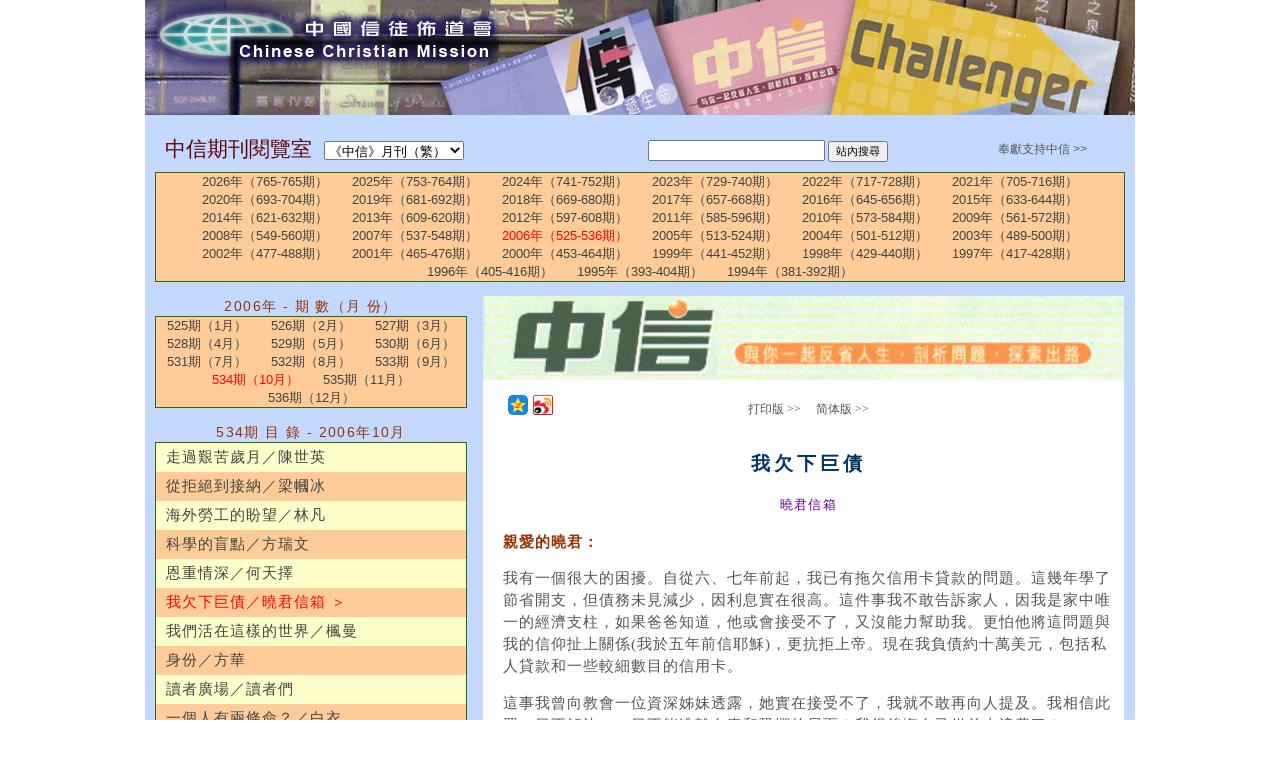

--- FILE ---
content_type: text/html; charset=utf-8
request_url: https://ccmusa.org/Read/read.aspx?id=ctd20061006
body_size: 55920
content:


<!DOCTYPE html>
<html id="tagHtml" lang="zh">
<head><meta charset="utf-8" />
	<!-- Always force latest IE rendering engine (even in intranet) & Chrome Frame -->
	<meta http-equiv="X-UA-Compatible" content="IE=edge,chrome=1" />
	<!-- Responsive and mobile friendly stuff -->
	<meta name="HandheldFriendly" content="True" /><meta name="MobileOptimized" content="320" /><meta name="viewport" content="initial-scale=1.0" /><title>
	中國信徒佈道會─《中信》月刊（繁）: 我欠下巨債／曉君信箱
</title><link href="/styles/ccm.css" rel="stylesheet" type="text/css" /><link href="/styles/read.css" rel="stylesheet" type="text/css" /><link href="/styles/palette/blue.css" rel="stylesheet" type="text/css" /><link href="/styles/grid/col.css" rel="stylesheet" type="text/css" /><link href="/styles/grid/3cols.css" rel="stylesheet" type="text/css" /><link href="/styles/grid/6cols.css" rel="stylesheet" type="text/css" /><link rel="stylesheet" href="/styles/nav.css" media="screen" /><link rel="shortcut icon" href="/img/ccmusa.ico" /></head>
<body>
<div id="fb-root"></div><script>(function (d, s, id) {var js, fjs = d.getElementsByTagName(s)[0];if (d.getElementById(id)) return;js = d.createElement(s); js.id = id;js.src = 'https://connect.facebook.net/en_US/sdk.js#xfbml=1&version=v2.12';fjs.parentNode.insertBefore(js, fjs);} (document, 'script', 'facebook-jssdk'));</script>
<form name="form1" method="post" action="./read.aspx?id=ctd20061006" id="form1">
<div>
<input type="hidden" name="__EVENTTARGET" id="__EVENTTARGET" value="" />
<input type="hidden" name="__EVENTARGUMENT" id="__EVENTARGUMENT" value="" />
<input type="hidden" name="__LASTFOCUS" id="__LASTFOCUS" value="" />
<input type="hidden" name="__VIEWSTATE" id="__VIEWSTATE" value="TlCMW5Ch+I04fHHBJjDZVKhEzZFJL37kYKCRVrN+ZIyAlOfeGXdP7yDFbJ08/qz/YrKoNGnKBlau/NNOEXFC+r2SdwmGLONymkbPSbJorbWGbOnqvu9ZpIe2b/2Z4vbfziMtqZ3RbIn/RnALH6SMnWOBghIeDOJMWyXjrfOViMP0+Z14k8aV4J8kkdmdUmSGyjBj7Qr814VF4XsY/rHEYqVGM+Ji5/0m+5fMKupCay5wfyxNSgIvUet85zxVhG/jdQm8xjLS9ST/lb7W52lqjH7AaGyXBYMO7yNd4/leeAZFENNP7OBI40B8siQcIbs7so/sL9d63mmkJ24b9W9xf+2fqVWrQfTH4Sjmyb3NnLEB1s0skDbQBAVPbFFQd82B65bHzEyrcv3kVB0QGgeNItCBQrn9W1G7dW06XgtQNR8o9Adca4SF0zDjAbxNqVm11GIXZes/kOqQbW1kTVEaNJKNFLZwCnEUIM3KFGwTIZKlUjNGKAlW1cZg5Fk3mvcwiHrVtpQ/[base64]/e3L9XIKwxPgQYT0b5nmw2SAFpw7E2QYxbt4S2VNoeNs6CaeM5ddy4wvX/Tbs2iUrMZSQCs0ZATVEgIL/E6tUE3zruTvO00bzFSHspGSHDdztopw8F1Pax7EJlZ9FlNHzc7aRHSTWRX66G28t4ZTiiUyqqjU/pVqrMefzBkRrbqRsRg8P8YoN20rIy4U+Su1iqPupdBqQEXrMnHc6iF3x9RtVj9P+WhbnNwQI1XfraWJfZRM/f2+xPo9HxVh2+FH1iCqFqaL3W3MZTxVlQpIJIqU3ogVqSO7T05Qvh4/loe3VuZ/Jq8DMmi5/FYpfTXJyhYKDURIXUL/cE9NTMife4RaJ1DyIOcOFeTVyFI8BLC0emoUFf/WsvLgdyslqcX98Ns8sh03LcgNwYYguVPAuQGsKgL/iznD3NJ3J+mKW/CF4cTe/pzruiCLauzqnsSGml/901cJSE/Cj2/UKanMqeLLZehrExVzbyt2Y2E7yJdautYJ9F4iI/tW+ab1MAcojtiuZEleTEcQ71KBYR2/KRmhGr8V117J81OGGMBbB0cnXu3BCp25F+jza9+ZDcHrTl3z7/UZON+KzRy7UairdO3pvE1c8Uk9lZntBpn89VMdIF//ou27d/dwtCssJyjRCcUWD3yiStCI5DpU3pbHcetFONzo6R4EQC8ECDlPd8VL33GNe7Bx8my/WnrnczcEf1pqFUB7Bv+/neop1/8sBopY7FXc4FbmHkIy3igbxxhYiLADJ++yb1an1tRGWnh5+iyjubZYXgYYUpBj992zKx0sj06aOFR5sPvXyWp9jidYAZBZ/6SUra2vjYq1XggPnHkb+YgiS+a+Msaxo2Q8FaxwyDd2bNloPMqEEfLm60V7sBNwedShWEtEnv99zp31FF+8CPS3lSUeZULNvd5TJ5S0UbKX1TnlnpzC4nZ1XIZVS9uFWBHa/kwIVqH5hym7b0FSwxtw9QqXXjy4Q8KowKtF3ucrjwhkkFEYZqjM/9bObJguqursgGGH8sCC5Ea0ln6S8dj1+IWtCsxvNODmzrzdAntwQlzQIAsVzIW0PqoZhnn9lvPWn8qI9IeP1MyJQbYaZ2IPt53Pb0JEHEoEsVrxxQgA0yLE0025NUADj4T+sYgxJEJNwwyjv8ymHN4seM7oNdcha51Atl5igaTQtVa7zxPwepXVfN/Zj8UEdrbXVr5iM70Cn6MyS6i4DKR3kWhaGh+y/2uD3wi7a7Z7cDDqG2FHJFHL82iImAAWBU5iYs+tVGF9ycWqweyjCIdVEuV1gWZ/W+Nkokr7RZsk+1MVSpF6WOHzP9PckQX1qa6Os+vFyCt3E2z7p0K2zXw7OHZlnpiPDe0l61bHQb4fAXptY8qlgAaS/6se5KaiYUkSpWnqXeaswpTNRM/Za6xO+GxvciCZUZVDiBipeDyQPfpwZvIl4EmYDqubxG4CuYp5V02ve0GRQHiDkGR3SNVs6m0lz/S68Nsw5GzdyjeGMGisBqQO9YxyZQKhxSf+RwTNc2/UbgDAVe9haguBIo1JbKXJVVEB/dmcWJVxEhAKOEcfgSAmSVhGtBQ7U0zqST1PjwnCjgLYTB+XOreFkn5REg6KvFwqs+z4yltSyNXECfCNr+hg/[base64]/q5lBMFNtsXr6awLjP51T2Xj+WZxL4c6lLIBO3Jh06kAhFfa6iVvcptKmBKDXUTIXm0skEAcOkFdwGy9RQ83kBYMw2DyiLAo35H6RIAFi+ExanoFsdQId9tGYZ1ftLBdA5pBYY6wX/ZKhQlOT08e/7/aJMPnGHcgjYe6r+CmnIxApoVTL10Jmhl0MOjTXOF5sCEMaRIb22NLDvF+1R+ux1Fne5+zIcbjLAezZTfbj8yW4KbsOcG/h1+DWv5ZaPSMi7ZEi0nMaYDvZxAvVUBUvmKLo26yRK31uW2I4kMkFSjUDwgKSrKDaxxUegQ15GOl1idz8s8V/eXCaoGYuWqz88ADHjxtvuJu/+XhQJueul25ADz4ABfcdwZZvsxpOTUS7a+qLkXD8BEx1fROPt4wVQp5MdutvMio/Cqi1PWudbVnBRZ4Vd6JjIv+lxpb9G1f+8KnpGaFWXC5W6r6uOrf+NwaoBy3sbnYO5bkGY9ibfad5DOGQMoJqwSdc8kWzY806DAtv+JOLrZ/NIkgUnbGIYP8/958HWtkCgmfa6OqHZU/g4TRPOdIYGD3JjKFnY77/ux1vH2GSMHdqfSmYuJO2eXOaS+e+CvXvZK8P/JbjJOX6NwyFxRHb0tQnU67JVlMHVV22E5m/Sd5YbObgyyqVGqr0vPR4fLH1fze7OMJ5nxRBAgGN1xpsvSlmyP5CJl2FSM2En8cB6DZdaS20DcTEdwQrIk3aSV2IR8WD/aH2DzvTFUIRrQ0WM7awQ1ftCxvd6fgJ/qQvAizEdm/QsL57KlmMIzc+/SpdytlGbQUP0pP2THQ+UIj/VQUPu35nE9wVjpFdGnEQwGh10SCQc3umATAVXUiQC2SILnpL5lhg7jAaHT8lVUGKYL69GXeWC0C68oUscocIFZBGtwC8WrkFhzyRodlsrZOnn5+jptRlDXYd1mfs3zwgdf/fuhrVOddLcybMikfnCcHZ1yzmcLRG6/2epl+lHh+AxxNpRk9nwloSSNFM8OelDi1os+BA4qOepCPIaKWFsODsnlyTENK5W23WbQwtCMPiDBCHWxwSMaM/k0tE2ONmOxpiSJ9suW/wAtOCWlg5qptEI+GPfyh0gcuLQDhAT8uzih/lfbJN9GcLFtu2Uyj/8Qe8WET1zRar75d7RzuZxoRaklGrfHil6VfjmwfiKUShGOCdiXCK4yZSbecsbiK8Up0B/tRI5camq2xdalZRkdqwG6t0iTExrfISRVkgF++QYrOs+dFSBPJ0YJUpVCaQo2zEcScJpNirGEohi/LRfS4IR3BusVwd2B5y2sqPCVGZsVAsK8XNDCoXbnMSfz0p6g0B/CTRJ5PBmjptWfW//1TvbCsQUDGUS0ZXHgmoOP0eluFRcydrJ7M3iK0tHbgNsmiy0YlnkBI2XrT7qVshuuB7zKMmFFSrNM4+1ESFMvsmn+Aq6/T3gbXVlNVBgxE/wyYEF5naKzPEdZkY9EMwecXYg596ON3t33rWv3cvVuYUyXUHY/Z4RcgPxRCPCX2XP05rsHB4WXPz9XrFIgmeT04ugJ36dZof2fqJvlfCmIY7BuT4JkHdT9/CU2pb7oVdQT1ncCW7e/DLj3/ZiV1m7uCZvJJxqmVJUhMVZBSw9kpfhkIkZMWVwdsmUaRwT+289EeABSPmvNiuaeiQZ+d2IXxuTEgf6xCF+ksnsRa6gUAnrFljNe4GkkK0fehl/40lcUB2BJSWuMszia2EhwvUIE2looGvQKpPo00gpBPSuN8AOf25ZZMMhuSnDeBVNHUKjpi1HdDQzdpZpB/tMXWLoYYgIP6mpef6CtICAaKNYBTUCY4ciYhvistLTTXuAh4tbIncDC9/KmYFdLywlqkDM2XHceGueK9eB0v+YXY33UGQ5VDp7zC9YymNHMUS3u+w1Jd+Spi4/lFrXD2qALOYuBan72xfS/XB1uf4dGy/cDDdzIVr811KgrjWyKX/C8S0zU9BNRugTuGPP60+p6sgnQrQVHk+V6twlpUCyWlP/NXl3Ar9Jzm3AKYIg7SE6IvKIv2ap7CcmBmo8P9vIxyeYAbfGPbxwZVaQ7fOv11+4KG46szb5jg9vNsSnRKZqh1e7PbyYcMfnu5CV6IHyrYVIuqGsEaihd3uizwzzPg5KzkKSWzqD8AK30OmepNCTK5fFC3ndp991R8ZG5L2VuQ0cq/2iIqZ2kAvkwX0hgsFimXafEVAGVQuc18Fjhca4nmBA4dABugJ19JHjVPMKLhrR1CXyMsNYja9wdnV2C/LETwKd1pJKih5+4FxWGAMYRTmC0AWwSNEM/dixk71n9eJhE+JhbnXnm77QfToW6HpS1Lt8vtatdXeyaJIivop8nB0mI0yHXPQMWADkLUwafUbirkdyLmFiuP7gB9FYuNHb09PCohXO0qYzy+QsJMG9YuVz8Ka6NlSh/ISIsaaW0vZ5/X7yxKpSisB06fZcxfcq49HlEhYhxtYK/a3e7Ku1SnPsA+Et04Oxv5YJXOsD/j6EmMKCaUaSQ34v9O9uresWvKZTm51vbnsAvLx7Iq5QomxLbyoNewUA/tPPmfyFr4DCwnpzHP9XsAmrT8wQ0FxcgTV3845SQYUI3//KODoN5lQ1VRgRIA3ULSqebmAEz8zDghfb+r3wrLR+i+SRAwJwnGY8kSWJHwlEc1kZXQrUa+rRY1z0ImPlCcs4cof/hAn/mmSNG7hvChx3e3x6MD6R11Y+Q8/wXXtvUyxTxoT2cKE9cjjmGH6vHQlMwU1+h30feDBrnEajKbx6pv93a3t4gAWuneLwlZ86h7pfyJeyLfwIhO50HNZ9RHCdECDKcK8cLjwnMzK+4FZz9lhe+yxHnEms9lZaSqDhtJwI6xSztyH+nJSu2i0zi78XYaP65b79c096Anm/QP0ZHF9TJWK6ra4F5GzzcYbAyo9rdgDcmjh8LDsrt1XDEC1wNQRX8syFtbtq/JDmr+fjYmGoE9BX7fP3XNgi9HpcZSBhDlGp7bm3egmfrTgmvcSun5CVwoLUVaSofZuMTbLN+/p4C14atPCVds7npheIevD2X92I2KA/zHsXPiL9Oe1RVftL/s0Gz6yjQ8lrLsWrLGWIiV64cVKUZKpUSlIX88bcAEUoHp5p9h1fh2mtvn2IXqMvomKiLgmLK66iQ85wcwccZTeDNze91Hk74XGbVq0XLVy3hyDRmeIyaH0Hr/lc6BAvhiN3WfmEPZ7/GD4tlNmjhLbUzwsFM4x+p57Ddyp5ePPLcSTTvIFhMOPzqX1HhUFg8GfBlMi8+5LPDxYvf40bSxkqkMuCe8T8mPeYHA/[base64]/z1Wc+vAf5T09GENswqoBfvtX8zEZ5l/hVrE0v0dIBj6BA6FNyD6g5YoCe+bnbyy2B9dvM8hJ/LNYuezJpGkFJZMeukIkH3fp4SaRZwdWWPRaeOSaVExcQwpuRBs7ATfzD6KXq9pXXzAmOONEDrZxdV7GQPtp4zokAa0IpYtwuTaq2jh5/5LTS1lyXP0Q5ktjoThKfe9pbfdL7jcJZJgwbO5IR2c67mm/EkOT+4ZDdP2fMRTVIaCuIzoScQKf7QvljulKplKOq3zkJw0QP4tAPREaXfBI9NjwlMBEYpLzcUmSU64KIfCyvpcGnDjqGdc/F6Vn3vWAAnWz+hw5Kcnhon0QgFJr5U7YZHqQBUQsN5ZwSHk2+ltWIUty1z38xz5IqKrnRyYxrfMZxjvH7VfXhGrpfvStsB0yJfulKXLTIhGK4NQILO1WW47htE2cBkYn493W8zFy/m9PETJz5wsGd5PVpIfxATqva80r+xSYZMMtI8xwmV01FkAduzqVfq1/+79KFUUd12U2gDJA2C9st1E6frOfFph4s8XxT9VSy1spvn8hOwJNlQoR1A3RLo8FHg7vT7SxHuot5HIC7NrpkVzr0XZTtfaeVdVPxcMsYLWpRsvJMw90Jzsq2tHCpZrkkHZX+aRWjEd983cdACnaUXoeuvCfqLcCYHiU9fWI+U2/rgrQW5K5DrAb/9cX5LsYlJkvZeDb3CajdPywMxZJzJzgBrkjHKfmVDi3YYEF7/CC7MKVhhtAnShbWUc9VfPnLeEzt/mqVtP+Tz6f+Yjry8BLNTPN/0oHtkt26/7bjv19LRxwQgKqjYciRpTwbVspL0GewaMDXghJRuhI/CYbLwpjxW03K0b/3tn51HOnrlkGcgJM2DphoJnMeiAWEkZVo2nNq4+jG24t/N2o7zK9qntQh1r48YK0Mc8t1aywUb/SiBaKc2eSE/FICD9hzdPfEmVjyPrh6KBwB56ooBIBiq2tYlKmJ57gHRF6eb52ZxGAns9SFVq0V72BrV1h6xlxrKZkCpyoaIlivZX49khUzbpSzhjRuzO+l/4MCGVYvDXduYI4dS9B1STirm3t8hey3CCjaa0ay8L1u/vRzCuJvFpBY23F4+3j7UrN+Zh5M22+xe6jUiW6bUk/Fy6WCPnY8qLVjyTDJUVIOw306IebFK/9yr5nWoWqK+T9C4dv+gRhUoK9buOx+gW10oTk2J0JDpjdzmXsx1HBCKl5h9u6oIrKBCdflO94LEM+rTOj/xVmw9lBGnVJjQMK/spfC1Uja3MbMQUjtedB5huKImnBSVBbK8jN3bYW37jz7KvdzoSbeazHO1LcA0Pxpida1Ybsh3GlQUYgC7HTLu41GxXHSybUdZAVDY4jTj6j7+C/4OHJfSC3vmRtDhcTCVgcwv/OysfwjGaiQ0FJg8SZ2PsjcSoXNIPZmQ2WgjwD51yAZHs/Jg58zcf1vWpLMiR5bZ074HTDxKHK5ZavAondj7RtL1e+79CpNZ9cCLTVqIyeEyoTDM3utNfTE0OwhZosCIx4gun1kOWG2hGjm776hLN+XT5FMXf1aQfy+4BnZ7w9DTL/XuScxiAhjlU4viqXhIRUpG8NCFUI1r8EfU1bXtH+vOD2ECoCql1/2/QU7PNG6fQAJOlcPrncyXx639RjIQ/2zVeU6YyszJbaHld4HSg/4BeNH616Uc3HjpvVWVW0PmAO+dUdLhGn5EbMhoBu0Jgfpjf2O5t9Peo7dVPy5jKOwa/ml7rkcn7ZVToSmUG5nnC1cT9qgRIPtFc1BD1MF5/MIhYI3EHanJOuYieLhE0HN/QC/++cALb+K2PIM7hdUAfgPa2oewFw84YG8zOfqbZbv16Nt26ciwhr9NXbEw7yzDOsQNOfFL3mho8erywg0hi6YCaOhN1KfkHvWUM/zIqCCQZSJIdj4u8GMRmfB7RtqGqJjuIwbT6C3i64aKfe8/Zq2Udc/ikLLren4Sytvw8ofQ2rYXwpgiecjWm6HXDhi/Ed2NakENr/zLY7TaCnUbc2lG01Far1v+UlO2OIOZJQT9gfAb3ekCE5ZAh16uk4iE8IWegRYNxazjgng4pMY+nvTOhGoTtO1zYNoXZDwUqUG2CQmSSflPimoXrK07LaB8psxxPh9qtwYzdeqJfrG99hHwGjDojSnQCVdzaLY4Hb8OwrFrOheIbcJr50a/4U/[base64]/8BAftkO/C8SNH1IgK8DO94KfjeYEsnvXXtBMgt9EQAdVqXmNZcpJNpK4KQ+hn+mGcHl5uPnnmCbgE6p/wTGSNEs5oMXPLpCJo34/gyGa0lTCTs5RrBz5NbjRC5J7DxwM/zGvonfdpdKzjiAubs6XYRzvz6TqyV3K5nYCvcp64ekLdcOoU2yfRVL1jmfYRLFxZcxAR7qUioy0K1LvDTF5/s+bBBuT7qjxLQFp3GRlOOXYseJkC6I5J2NxnFcScU3p4pepCc/y6/v7bnJCiG1XL/zsMVxjB2UHsEMthh/QP6vmirXv7d2ezOwMGH+toUVTQFrP+omABBBvPQ4ntqA/[base64]//aNbLAxt6g2oF8NQd9Pf4RA2oqOSO86f6NMJdbTkXNJXP0ux7exbglWdz9GRj/tlF5L+b04bNlswAuXwPFLbbG2R/acduVBnwHdmnAPWOvt6/9E7GJK3qqBYaKa/eIOvQ0ltVzHu/N4F5IbLOD0xspL1DBLZo/0azOk23kqEMt/VhfqLLQUPq1Pjp5Df7rt5WSQObtVVjjNhV8V7khaKQtTs+WOu2JJLUwPMYiJ8kloFYHJlNR03VRjvWLgSU/ZhTXyEXvcXYAFGTaWKpRV03qw5fvT3U0mrzBSHQ7Rmw2MUvsNckjf+c2c/IpJUmlclKveNIV7/Bi+BC3xLW0Gw1N3RSEa1P3i+DoNG7PC4qNWnACl8p0xDl/vlYT7zKrI3Q/U6D+YTrPtyk42RIucFmENSqul8wS0Lyg9tiwMVvgHd9zx+IBWTikJHedYIywapxAPfobS3fukjekh2eK5wemDLhvpq+Rb4YQJifDDhzMmCZ3fyyS5buY25n5QqbsrDPjOjJN428Bz5ewM0xzlr7OiFUN5u0w0KJTqpk3B/ZU39OVkiz7SL3T6ftzEZbGxJpbT0gCkh59YnffunhKbwQ/z8vjn/jXN1LhnmmlWfHPbp9TJHT1IK2QVO20Qb+d9oPdH5s1jNvsFE964Khv+dZvb//GT2v7rHAJFsgHmfN7DUiOMoRuwQXdrl4EBOmF301dwIBxR58p+FfLUlAkc78nJLNkaopQR/NUHXDAfdkheVwAhFVabz8TqP52R8bzZOYFqMw/T2dJ1yDULZJ6MGm/gihFZSn4hlcknbA3h0SaG48OYlvpL5iMTYMg+B50ML+KjcPC4BRZJr1ot8etog3eR4KO7M0ryvhcKf2bwUQ96aVrceSmTSUyjpP+zAyics4Wjuz2EGyR/SzPbTziaMtOWaSg580WBDiTUqo9//ySy4BuuI5Wuvtg2fyv6A+dh2kvo0TTiXBE+HZgkBzyRKTQxvEoiRNcgjhJapbJ9ZYUp9btGL3NM3VjHVGJNyIS/3jCX6+VtC2+6fiQuwwy9EaGF+YDg6VbKXAWcopo2ymHKAD0232oRCk/PUkRVAfvaz9/zSLtKKHe1hukpYhNmvz1Z4KkFw8pTQ/nEMeIUmxXDcohQXXDtMd2cCy0d47IhJbHnzEH8raBtuULOfEaOr2wUFKiUPpkx55fRARvDfRwfDjLURiDzcxL93tnlG2mxUH9OK51+d4suVJ2p8qhZmaztXepsnm9LC9Twbn0noetIihVQMREiwbPUu9JbuLl/RqrOhIXMVowhusHnYuIx9Zkietf9PspfeTlrCrBuvGIRNBRtahAEbpi84mMmLLKzhY3Gv6N2TDHqSbXwqy3FNkH/bUMw/elpQBbPHdgDsCPJ+I3cN5z6CgpPSoHCdmJHwtDZ/W9SKdLGJmDZbZKpL02Vy8gBMrQ61YETdZCEdpYbcyLuyXNrKn9LgXZfnc6qJtrgr8+uPgU35vxx8EKSgTsvdpm5swWMVvYuVBHOK7gTVO5jSUgxh7AmVjtINxdAiLQix9O/[base64]/fnRtAKrwlh7N7aEUZPB0QyYiHMTjXJPO+jnb2A1XA1UbqI+BMzg+/DJjq/2AYKQKqizNpOKeG25H78h08Cr9JwHmOsjnywBMp3K+bapv8KkkAucH/8Go/IxQfiBR/IpuhtWPEGPI3F+juu2UdgFYPHFDSdrGRusKka/DkLSSYg4Rw32Oh1U+Pc7SMkbI6GY6I9DxdnkQb5W5Z4LgNX1FKRrHHKZFxFJe2ejVMl3JdeVbyC+OkeDC39ZbwgDJN5Bot1xj0S2sOd7NW0W51NGozBbapM6N+MBdDYcgBGeGIXCWzldRMGeM+ljPWSVR+V2fIgfwPZvJ9npM+1yMOYZ/xN2SvC9/GT7FslrnKBqHoBSekkJwOxBBFK5c6vB4SO4IQh380Bggpw2z/cpbAkJRTNN1Swd619i92++wca8gniMk0Xr6h4NKetYc0AKpcKD8WTk0JnodyUWsu5uypepQNG6L/47pjfV3n2i1Oe8qdbbt2Tc8PKgRgorsinwKzDqzmkTykyMZTN7ohOCku8We8D8QHr7c1/vWcteWyWgyCF2pvGGAW2nfpyZ4RGe6M3FrUjVAqpy6uhoOH+Ccur8nxNsHsOJxZ2wYryKr81w3Y5fzeWL7mH7PeBvFAEJO0x/WipqeR80yfJ7w69S04KGtJIMbhC/fQOPKZQG8s4zbSGkthySi6Hj0qmY2UhE0zAtWUIcJDsWY4SLBUf2XBm0twABm42nB4Co3/nN+xu4zBuVRaqZIxEitsG2m0KZ1jh0GiaqYafS31Hp/X1r9mr5wkY3iI/qEnvRi5dWZfozPrpOPZodOUZ7xCt8PHuB7RbqOVVQs3k6N3PDCFVezMBg3kxd9D1RI7843DIZmiYzUDvGI14JDpi1GzRPPrewsgn90QsuisxvVEXeXjbDLBv/A8e6rEv3ZrXbR704E66yGC0tcM39faOUQtqti6Q5j59GfQ+2Ab8toOYmJL9jXyxdZRvTjApZc0JtWISQlIzdfrHSo7wK8x4ZzPN4YsZ3hOemQtQVxMcq+wHSxwnLKfkuI0iG4ppHlyGMPLxAeOCkf+YoaVAHzSR39b3USkIUG6nV/kt2DpWQABLQuAey6udESTcSHPOQ6+vNt5erXDcDRNrIK7sSpzvLyE/73xY1yIGX1+X9o45/lotm4pX0vZc7wY/Q9/KSUoYhM5XGuPsULdAxzqhlsXZ5ECLTpNDUWyD+jGdTDkM7hihpmMYz6Vzu25oSjxpuoJeTS+FdYhgajKE55JfeVjeD98MtXSq2iXbzb83HAgd/ZQ5EcsoNNPbtuPPchjZF+CJfPHT5/wCU49ihKb7/eZYFRaGTYRJwJH6TOP5If4VBGnKPak6eCa2LycRJS5uzWY8A4OW0SRR/H0mvtY1hjocfgh1572Jlr4AWss1yijYNKAPneVJtmgy0ZlhFJXjBIYQ0M4iz9rsKOPWPpIEW1M8m9a/E2+aMQgiwYk9XULJVi2VADYummfQANOBo753odo2CaOIbRWp7Tx+PNUVuFw2rDMBotvvhaqkbMTJXqGinnX4qtJ+AVFVWD7jd6V1THb0al6ZC7RPnK3oLjLLj9jgaILizqZe39wkyU59w+Aw8RaLsA+X4WQww1GSTFfUFK6I0Ow2/4snvQ/j0rKzmB+LPQl94egwoAa1ahI+myPpTomjjHm8CyDx8YjNzb45ugGKiB2AyZRXHSBVxvPwSM9Iy0YC7o/h3xjU9KvIPWiQtJciPTuk1Ur8Hicnk2UB4RWxy/d5ds9pbHlxvaB8rF0p5BMBpH3tpTIYZA2dp1AVBEOxrCK9HaAhMQdDgvfzZWYpAKvgDzrZ51x0uj+Q9D+1zLD4Wod7uc2z5K7ruJaLl4zepPERWqaugXf4i4JQomSSzMSyh5RyySNYDcz/kPQak4bMSaFsvse5UDJDiLiiXV3PrkUyauzDppBFg2nKh8WCwlyVzQ7FtIhG0MPQ1eRjNE8uYU4esKxX9ZsgLszH0VaPaMC/Ah3poLmy7+h8NmEiHQG5XD1N3YWpJmjmveptEDpME52PTisBiKaIk8Da/7vMZfR4K7vQSBbpJ6e0bKEnPHNWpieUOLROl+wXbqyGnEfX1m1wk13g5QbNCgu6SnUwkSNls1LSjHmgg3ObC9DzPvaCtz5qWbL4Dr9Vl+w9T2GtA2XnYuhjej2/rEoZJB1g/SY1NeHD5Q1dA9OSMKM4qpUVnLw02kOc+/g31OhecPiKQqzDOpC+lAKWqhSHGwErQOivZbGXDgjgtJy8F06bCFKfVP8A01d5nAO7B4wCfgEAFgqaSxj3fzO1dTHdfcrzbUo/ex1s6/TPdMBgLYlQVQcigYViULrDBISa4iFa9I+kzk6QSEGXCwTcTCX3Q6bQYc0AwETRjhIvXFPKifEnYC18zDD5Nn691NQ3cc5z/Fby1+HtqizNLU+RPEzTmiOEH8QqjTOL7eRr+A0cS+Rrj9P846Q+HS9LfwQgHXhmztSueXAaDdLDoxx4tsTM1oAIkg9N5/OIYbErDS/cQ/+cswiZNs1Ccnu869apNO16A4+/Hiedoksxp9r4zD+8yn9NmP8tZAfOMpGyQCx5ai+rqacKtEew1k9vl6CFXpQ062FswG3UYbzMEZ5BKMmeSteYtHq271DapGT473bDWYou5He9t7g21YSMiUsHbuMWV+2YinGNGxk4yvSz21O4KaJ/9pUsnxX80wJEFX6/6ea6ZfwzRvpolBvwNznlmttmwVcBIk+hkr4eu9dLIasu1trvzOWsz5mSE0OnStWRlNvDzpn0BHhJ+fMGtvp9EaFNKKoT/ff8pxyBx5ZssC+JIp01EDjg/kawrcN97QJ/k0cVd9Ov/RzeJBmKvTkY9eoYPTsWkWQ5Sk9FgdXqd0F624Vq0E1nz0L6kzqq05QSVy5a5P5oIsV0D5/[base64]/OUuqP4sTbQTISCsA4kshRb5HwIWyqPxN+2iSGVn7WUUPTUwBqeSkSn5rNxWsE0sVBlIW3rCjAgfn1N6sc/n9IyYXbjxqz4ggKStmB2yt1D6/s1yIXph1f0j3206xfJCS6+XsC9TtbFz1jNrYslWmi7NMDNDqtzQkcbE6gan4iOhPw8X0suH4NaZBjx582xToOkMJCKJKr5u/yXFc8SOopQt1M6cDo8d5LyGo+AAR3thgKYqz1qNG4OgtcMZtNZq1/Bc1l226qVyW7dmvMySZWP8v/4k5j6kgD7Z5vR7XOg7N7yHJQLn9Kwm1Qcf0EzN4PEe+uLsifIULj/ohM4JTwyZ/5q59WHOhA/FpQypJKfC8TPnaLZGhS6MIQbPPOaLHYJBlVZfeVFMXdXYdr4AQJDzWMT2b66gOuH9+PQtPeIk6D57i+Bf87JbrbkWgQQEwB8JdO19a8ZBY/yE9zPX/IE8m1Fh6pqG39g1k1Ow1ifLrV+psN6hIWJvfJft3OfmAclHsj8JCj8BAYZMYbM6xguteyzECW9tCLxPV1Oj7/McCtEPc7BvwTYEt/[base64]/+jiptdc7M1nWzSyg2CHpg5ftw5xEn36L+4FisyH2L4JxQxfJepA6ttE4BkXwbmQ0NYnzT8J8xzrAjgrR5XlucIdHjCiY1gx5JYRzRw+SIOTePKDbGJrWi3hbtFoAwVnWAnC1qb54XCQtS3nJsr3w9/oujmIdF8rNVd0WjFWucMCL7cgyENrRzRKDIn8pYTbPcYvRcbNodP3yePbjSxiL8h9frdDOqK1152dHkru6ULyHpK9OhikdSTybvx8p/pSppvy4F1HOSJMYEOuEamUSjXdKVlXJiHlSrERykwgFlqSwg8t/HKZqTzVZReIcIe7nmAZTp4G1BHAYGPyBQZdBD6XeutuUvx/lEG3CyKT18uw4kiJ68o3M9aT8Ljw8OU2ahqa8D7IbRCoZDoU5AuTCJIlzGNyjp5jd3Rui/jq/7hMe3G6WK3R4WYeuuNvINiGgEwvIAQSLeMr1zBJYexXYO4aOsb6+LFNYK4kBkrYFD4STGEtN/fFjRzwALScrrI4UH6/vFWZETleyxHWTN6wv5zqmQQPnJ0wU1z33Q7mZ7bm4RcBuX7m3M2jv0ceOKXJ/fQ6TV9TaBueffehzhpIRvNtq5D0Th8QPLiz606FN849PhMvx8erew6YuCZFAzgACcnbXzqHEUWTnqPWnH9I3eacNweG046n7iHiUMcYC80Dv0AeGzqMjYxWKs6kevC93JREBz6Y3SM7/[base64]/CAlsdbuy31Fn3c0K00Tn8L1PYRVUnebgKrXo4oNBNZBU+hA/i/lsHKsnaR1kOE3riI6sSbAipkS8QNISdSIakKwUBi3F9HsZ9+piTu2QTWWZMZT7ZI9J3zqKV0FdDWHVostdwFaiDTk/7kD7A6EXFpOV5KwS+9I5JaNCq6ktJdTG01MK27xsJfVGWcs6h61INU4NvfgDwQGm67VtAqcPng9CzTbrgPh5EfuOo85sqFb6YUH4ESM1ZRglP8PXQC8qF2Go9XYVA9xdU/9weH3CXPVCpqHohmwhiU2tG6cOJwdS2ma+tvrTNeE5BVdQDIDhbGD5yxBrKxmQZVA3ODSQZF7KM/A9Cn8ZSKlgPykDQeJCU4VTHxenrx1gDpsrTZyCzfYFqISVG+CpGCA6CWKmSQNHgPQ7PrbsusyIV/n3RmCbbGKu+gD/+9alXTma/dBdyxdzv+us/mT5aXj7eEP+HY0aCNLLKTblSX0OdPer8i75ehBIKXOZJe7Qd17D+nX71PlA4RyFvEwKmRNJZo4Q6nj1DKW5NkFOVTsNUi1mmw8t/bNuzbeqY5e9w44UcRuKf+Xw/eLFrGtpeuL84x90H0nQAeradpieGCaS3iYdToNg58cHwfhA0Wq7w6j20e0aOaJEA9twvGrgXYArWNkOV2SzsUJwa315CcVI2p0LuE8UYZkIp5ZIVJkFLz6JUxRh/WrmcJBrb0xzpzNFdypdwRCcloobIouUPmrFeA5ItrKaMryzvcX7gyQBQCAJzPRo1ZOJHPkwbfLzsL3EKtZh41kq5abKFHwsY3x/[base64]/EOMQ9nD1gt+ZBuxFU/LcQRAbgHdEjYUMh+dikFt2bho66lSjUVzdSYl6yOGiXm5FWaMJ2ucXhdeswnOtzAfoqZi50cNreXzYb3hfdr1IbKYEZ8LorK8t/6MT5tXBaRFk9GOG/Qkoa371lxAS1Jf4r3F2bKHOZ+IRXFllzhZX3BbAAzDYaf4vJRXZF5ABwf4IwXfzYEuGdsLhRYaZgCJVunimXFWopkRjnb8jZXYzoWZ+SPqF2cSayAbu/Ku3/rUMi5XoLTEoLf2+ryevufGXuVCOiEQefD0r4Hbr9LN9WGHF0o3fwCSPhQjuDzKA2W4IlBZv7pRLO2AMTLjtWmWIO/6utae8IOk314R0dp2OWfkx9CCZ9Mkd5H5Cjo3exqucYtXC7vrg5eMSX3jGS1BAQeEp8PC2Rib+ZW4rRe7d/ld4ZU572PRjC/MZBWMrOURvm6HOazoiMpbch2yVJ4/beWhqgBmatCsNqYCRg/ABSaCPx9SrV4FkQ6A9YHi/pdnMT2/Lv7EOnb843nRDJDP0Lknpwei/dAIDzIIVj5WPJCjtYANCfcjqpth9360bHVLTSBclbIAxtJ+pRWazWwxQR3bQCBPfXabkepBBfNhPncU6M/Fd+uJ5Bmlm56zs039oZU9+6s0+caVEg9C0bRveu/pZ0ycktm7T7jZv0ooADjf7HCOXlHdihBfsDVNP01IUKIuazLhzQfairQCDbbO5ZnHYLBoapKtfQ6z48jWwq4X8A40DURs4sfVvrH76MCYo+bYlkjlsSl5aD89PP8gR7nWkuWVjNPeB6wVEd4jMWwgxBlV5V2IMYWFi+/gTjiJXYszsIEkkfdO7D/K6Ar/3VbUu1eB+rrXPJync9I6SOz1pMp6WIvH4OLvUbaidpmnUeZF6GG6o/Z7BLoP5RrQ9V/PgbN4nOxgimt9ioBwHE+mhCgTN4pRbY45JB+hbtarAUZVQ3kvlFf+ztK+hfS7OwgjLb+bVohaYQ8RptYFu9wvcWKKNd/Dmal+dtBGsWqdRFAEpJEpaccQIkThmqvsik/2Vn5h7wSAwj71ncE55rOfNRrsa/foWq78lUDkUBkUwhgxi1hfb7TTGqWKW9+zK5VFpUHWaFIruMjp+UHjCqU5nSLSPxAsQ3mRx3f6dvvmDjDawgGZ1rK/heVChr9FqpbxkF+b0VLqKTYe/s8qrF0P1PuPM8XmqfrRMcsnyUZbPPaWXtESZtAaOa15uv1z2qOs/nCpFN+3Aew6nCadaVsTf/98R46VoH06T4nr8ZLlYWbc0eR5VGud1qFJyB7aT2IRHC5KuYPsOSZ49SMW5MHWvruZjInLX8Q97GtC02FEhYDgRbDkrHwRBJsf0T1kddflKcw+9C1IxedaxFAppHfipe/DXsQIPPNXQFqhtzy7z7fA7pln12/Td6RDLZAfMteapyrh/ukQRAsPuhojHf30eiSZ0CSgq6u2N8yZwLWvkezbgYBR1wDGiX45NHuDOhQy4NG5+lXpmSarQyTw0Fe+Zpsr6XQvzmdn3FTBthC9qhr4A9wEG+EJrqCVeHcySIvuzHeIrJuesUUn7elYrQTQA7Mj11kdJWJYGtavOa6so2pfSfJFbLbp08dUJwdxS7K58RyY6/LXi7NoCX8/Se1dLJkPY+jWOihS8EhnkrtupJSruz2jkSsY+4RtGsNXcHWLPnLeDzSgBiYdaNdBK4HMFiNb5VAgCuIVv7zpIGSDWwIPQf3vTfvioB80Ke1PC46G8IXDXV6KjdiegLctyVUGqrpVcY5/[base64]/iyJyNBOH0DQjxH6NiBUPBeorXHslF5PiLz3eJPQnZLbZDDOhnHWPxUHqct4QHHX+g1tduyykZS/J0eY3F6feS1yrY5jOSyq4bhwC6RbvQuIuHj5BYPiNs0kX6DQWSxmXaFa+wwPcc4654QNGvGvRbYzh7XALghhiP3/764H++2DNa45y7fpyRKXHm9/GbTf+W91RsrboDBLF6JTp/AL8UYwWvq8BpUUHgtJG0bwwAkyq8KkrLtw9Yc1XIcbhn3aL3XnYPCVkWuNRXcrLNjN2ap4aAuR2GdLit3CVzFpx3KXq/gtkP16Jbb04JR6C5/SfsqiIg6m0n3td056QdGHoBeNxoFswPoG1VdzyfIIP+VySETUQJdrA6Kz8YYZ/+/OwVDriGdGF1RZuYVt8GcCyfKmWw3FfwMgH5zYQRNIeP1rJDhHxGznVmvtUcT9L1oyDFEvXKOuuXF+C5oU7CA96U08llWa7IZ4jTM/b3a3OPf2TEucmCWGAxfVhn+STb7+zHZU1VcHXvcdLg4B+/dSkeCsaJxeNZjDzk4lPlHbzt9t5N9HPMfV2fTnf8Q9OmqtP0IEZjywbQi4t5H6FT9S5tielWsycfoJ6IWjURWQuFhbYUaoZn0Ad4Cy27R9QWee/taKJDrg+HY58rWK821qZyGfG81kNgeeBvUIpTw9OujYxnMqv42nwaIfWYR/ZW9qbOR5x/[base64]/uKbgeU97fjIoVYK2h2r4v8CVdA+NkMGbdP165XrfgRXyqWAJ6zFfqpFjdR1/ytc1oBH+RJbm+s4xwWgErODsaM3gw5Z6WejLnleBqYNesdmzRj9DCI05r2+nB63iQg1d6WCndEzKJPC3561NEpHWB0q+MFAJqY4oRnmXWRsqcUms+IHEIULG+cIpYVsORPjPu2U6cCO3NvBaFt3fuFjn//C3KCv2qJjXss9AATzrtRGccV+ZWeQPHFIpBGjCOoRmKEcJ06yafKMfPD0jPRY2Tq7rgTitbG+oyVeIiiE2g/n7U2Ta4ZR5cLpEwixpF8EpU0KQ5/PyfKfcD6g1NTOFOHpCxCUCl4OTtIZt+rzxOtcK5WII6BRpi/p1ELaAev5P9Aisi8FMcSfKFoZd9MBUyr1G/MVitpw6RHtK9WuyFhJ2w4SuTsc0RSuu9AZM15MFR5Cvx9hPsV1jKHDpmUPABtvE77YIpPoZN0G94tc6WOn7Xvt+qqL/YHm31JIkXYMpSV3wTQAleVpQqX0GEzi5CSkJYJPxWxEkgoiL6yGkFiccxuxnstfBJ2FmMAdnBL2df1vLwL9cN7jk4mOtQ1FkqKRsIz64aLZQEJ0AQL5UTgy5B17hVCnmR1ZBz/vH4gIi7jYyy+9WRQswOyKkaaEtAOlNNvgsoRkBgqc/hjKtWl+S4/mjFiN7Ukwveu9NBg898pKNCHT3bD46Sw05whg9y8sZYmNPNaR+Mdn6C+/AFM6njCidZRYg+0ygofg4aG/Hz9uSG1pCjdhIU/xN6ubGvsO4d00BRE42VCZ28kRgnw1UTydY4+xWw7tq+u+eN4yiEC2kAVDzysh6m22VC9uL//3JtV2eN7WeFBXF5B3hsiJqXIPQeEwOMlVC8G2ZdpeY8vBRphz/Y2lkpMWqPfSmBkI79Qm8HKgNZ2Y+3vDpJQAg+yBvgkxzs0Gs1e3xv4PYaVSUcDphnnSpLrOT1L1OUi0br5mrLyrqYnkMdTveM09VGt3bFDBUgfn/qKHX0y8/J4vvtWQzT/Vp4YVTXZIRVLJ75KflczOCb6aJpSgo2tkGGvpoBSUeizgjU7x9jgi2uO+E1vk/Q0otxF/+4bbGOw/SYGAWg5DVBp+TUbEKXcPWt1lyoLCxY+EP/+xf4L7NUMnuGMG48" />
</div>

<script type="text/javascript">
//<![CDATA[
var theForm = document.forms['form1'];
if (!theForm) {
    theForm = document.form1;
}
function __doPostBack(eventTarget, eventArgument) {
    if (!theForm.onsubmit || (theForm.onsubmit() != false)) {
        theForm.__EVENTTARGET.value = eventTarget;
        theForm.__EVENTARGUMENT.value = eventArgument;
        theForm.submit();
    }
}
//]]>
</script>


<div>

	<input type="hidden" name="__VIEWSTATEGENERATOR" id="__VIEWSTATEGENERATOR" value="A1DADB7C" />
</div>
<a id="Top"></a>
<div id="panMain" class="panmain-bg">
    <div style="position: relative;">
        <img id="imgHeadBanner" src="/img/headbanner/banner-lit.jpg" style="width: 100%;"
            alt="Head banner." />
        <a id="hplCCMHomePage" href="/trad/trad.aspx"><img src="/img/headbanner/one-pixel.gif" id="imgHomePageLink" style="width: 34%; height: 40%; position: absolute; top: 7.5%; left: 1.5%; z-index: 7;" /></a>
        <a id="hplCCMHomePage480" href="/trad/trad.aspx"><img id="imgHeadBanner480" src="/img/headbanner/banner-lit-480.jpg" width="100%" alt="" /></a>
    </div>
    <div id="maincontainer">
        <div class="section group" style="margin: 10px;">
            <div class="col span_3_of_6">
                <span id="lblReadRm" class="e-title">中信期刊閱覽室</span>&nbsp;&nbsp;&nbsp;
                <select name="ddlMag" onchange="javascript:setTimeout(&#39;__doPostBack(\&#39;ddlMag\&#39;,\&#39;\&#39;)&#39;, 0)" id="ddlMag" style="width:140px;">
	<option selected="selected" value="ctd">《中信》月刊（繁）</option>
	<option value="cts">《中信》月刊（简）</option>
	<option value="pro">《傳》雙月刊（繁）</option>
	<option value="prs">《传》双月刊（简）</option>
	<option value="chg">Challenger</option>

</select>
            </div>
            <div class="col span_2_of_6">
                
                <div style='text-align: left;'><input type='text' id='search' name='q' size='20' onkeypress='return CheckKey(this,event);' />&nbsp;<input type='button' id='sa' name='sa' style='font-size: 11px;' onclick='SearchSite();' value='站內搜尋' /></div>
            </div>
            <div class="col span_1_of_6" style="text-align: center;">
                <a id="hplSupport" href="/trad/aboutus/support_tr.aspx" target="_blank">奉獻支持中信 >></a>
            </div>
        </div>
        <div class="nav" style="border: 1px solid #336600; background-color: #FFCC99;">
            
                    <input type="hidden" name="rptYear$ctl00$hdfSelectedIndex" id="rptYear_ctl00_hdfSelectedIndex" value="20" />
                    <ul id="ccmnav" class="dropdown h-nav">
                
                    <li><a id="rptYear_ctl01_hplYear" title="2026" href="read.aspx?id=ctd20260101">2026年（765-765期）</a></li>
                
                    <li><a id="rptYear_ctl02_hplYear" title="2025" href="read.aspx?id=ctd20250101">2025年（753-764期）</a></li>
                
                    <li><a id="rptYear_ctl03_hplYear" title="2024" href="read.aspx?id=ctd20240101">2024年（741-752期）</a></li>
                
                    <li><a id="rptYear_ctl04_hplYear" title="2023" href="read.aspx?id=ctd20230101">2023年（729-740期）</a></li>
                
                    <li><a id="rptYear_ctl05_hplYear" title="2022" href="read.aspx?id=ctd20220101">2022年（717-728期）</a></li>
                
                    <li><a id="rptYear_ctl06_hplYear" title="2021" href="read.aspx?id=ctd20210101">2021年（705-716期）</a></li>
                
                    <li><a id="rptYear_ctl07_hplYear" title="2020" href="read.aspx?id=ctd20200101">2020年（693-704期）</a></li>
                
                    <li><a id="rptYear_ctl08_hplYear" title="2019" href="read.aspx?id=ctd20190101">2019年（681-692期）</a></li>
                
                    <li><a id="rptYear_ctl09_hplYear" title="2018" href="read.aspx?id=ctd20180101">2018年（669-680期）</a></li>
                
                    <li><a id="rptYear_ctl10_hplYear" title="2017" href="read.aspx?id=ctd20170101">2017年（657-668期）</a></li>
                
                    <li><a id="rptYear_ctl11_hplYear" title="2016" href="read.aspx?id=ctd20160101">2016年（645-656期）</a></li>
                
                    <li><a id="rptYear_ctl12_hplYear" title="2015" href="read.aspx?id=ctd20150101">2015年（633-644期）</a></li>
                
                    <li><a id="rptYear_ctl13_hplYear" title="2014" href="read.aspx?id=ctd20140101">2014年（621-632期）</a></li>
                
                    <li><a id="rptYear_ctl14_hplYear" title="2013" href="read.aspx?id=ctd20130101">2013年（609-620期）</a></li>
                
                    <li><a id="rptYear_ctl15_hplYear" title="2012" href="read.aspx?id=ctd20120101">2012年（597-608期）</a></li>
                
                    <li><a id="rptYear_ctl16_hplYear" title="2011" href="read.aspx?id=ctd20110101">2011年（585-596期）</a></li>
                
                    <li><a id="rptYear_ctl17_hplYear" title="2010" href="read.aspx?id=ctd20100101">2010年（573-584期）</a></li>
                
                    <li><a id="rptYear_ctl18_hplYear" title="2009" href="read.aspx?id=ctd20090101">2009年（561-572期）</a></li>
                
                    <li><a id="rptYear_ctl19_hplYear" title="2008" href="read.aspx?id=ctd20080101">2008年（549-560期）</a></li>
                
                    <li><a id="rptYear_ctl20_hplYear" title="2007" href="read.aspx?id=ctd20070101">2007年（537-548期）</a></li>
                
                    <li><a id="rptYear_ctl21_hplYear" title="2006" href="read.aspx?id=ctd20060101" style="color:Red;">2006年（525-536期）</a></li>
                
                    <li><a id="rptYear_ctl22_hplYear" title="2005" href="read.aspx?id=ctd20050101">2005年（513-524期）</a></li>
                
                    <li><a id="rptYear_ctl23_hplYear" title="2004" href="read.aspx?id=ctd20040101">2004年（501-512期）</a></li>
                
                    <li><a id="rptYear_ctl24_hplYear" title="2003" href="read.aspx?id=ctd20030101">2003年（489-500期）</a></li>
                
                    <li><a id="rptYear_ctl25_hplYear" title="2002" href="read.aspx?id=ctd20020101">2002年（477-488期）</a></li>
                
                    <li><a id="rptYear_ctl26_hplYear" title="2001" href="read.aspx?id=ctd20010101">2001年（465-476期）</a></li>
                
                    <li><a id="rptYear_ctl27_hplYear" title="2000" href="read.aspx?id=ctd20000101">2000年（453-464期）</a></li>
                
                    <li><a id="rptYear_ctl28_hplYear" title="1999" href="read.aspx?id=ctd19990101">1999年（441-452期）</a></li>
                
                    <li><a id="rptYear_ctl29_hplYear" title="1998" href="read.aspx?id=ctd19980101">1998年（429-440期）</a></li>
                
                    <li><a id="rptYear_ctl30_hplYear" title="1997" href="read.aspx?id=ctd19970101">1997年（417-428期）</a></li>
                
                    <li><a id="rptYear_ctl31_hplYear" title="1996" href="read.aspx?id=ctd19960101">1996年（405-416期）</a></li>
                
                    <li><a id="rptYear_ctl32_hplYear" title="1995" href="read.aspx?id=ctd19950101">1995年（393-404期）</a></li>
                
                    <li><a id="rptYear_ctl33_hplYear" title="1994" href="read.aspx?id=ctd19940101">1994年（381-392期）</a></li>
                
                    </ul>
                
        </div>
        <div class="section group">
            <div class="col span_1_of_3 text-center" style="margin-top: 15px;">
                <span id="lblIssue" class="box-title" style="font-weight:normal;">2006年&nbsp;-&nbsp;期&nbsp;數（月&nbsp;份）</span>
                <div class="nav" style="border: 1px solid #336600; background-color: #FFCC99;">
                    
                            <input type="hidden" name="rptIssue$ctl00$hdfSelectedIndex" id="rptIssue_ctl00_hdfSelectedIndex" value="9" />
                            <ul id="ccmnav-1" class="dropdown h-nav">
                        
                            <li>
                                <a id="rptIssue_ctl01_hplIssue" title="525" href="read.aspx?id=ctd20060101">525期（1月）</a></li>
                        
                            <li>
                                <a id="rptIssue_ctl02_hplIssue" title="526" href="read.aspx?id=ctd20060201">526期（2月）</a></li>
                        
                            <li>
                                <a id="rptIssue_ctl03_hplIssue" title="527" href="read.aspx?id=ctd20060301">527期（3月）</a></li>
                        
                            <li>
                                <a id="rptIssue_ctl04_hplIssue" title="528" href="read.aspx?id=ctd20060401">528期（4月）</a></li>
                        
                            <li>
                                <a id="rptIssue_ctl05_hplIssue" title="529" href="read.aspx?id=ctd20060501">529期（5月）</a></li>
                        
                            <li>
                                <a id="rptIssue_ctl06_hplIssue" title="530" href="read.aspx?id=ctd20060601">530期（6月）</a></li>
                        
                            <li>
                                <a id="rptIssue_ctl07_hplIssue" title="531" href="read.aspx?id=ctd20060701">531期（7月）</a></li>
                        
                            <li>
                                <a id="rptIssue_ctl08_hplIssue" title="532" href="read.aspx?id=ctd20060801">532期（8月）</a></li>
                        
                            <li>
                                <a id="rptIssue_ctl09_hplIssue" title="533" href="read.aspx?id=ctd20060901">533期（9月）</a></li>
                        
                            <li>
                                <a id="rptIssue_ctl10_hplIssue" title="534" href="read.aspx?id=ctd20061001" style="color:Red;">534期（10月）</a></li>
                        
                            <li>
                                <a id="rptIssue_ctl11_hplIssue" title="535" href="read.aspx?id=ctd20061101">535期（11月）</a></li>
                        
                            <li>
                                <a id="rptIssue_ctl12_hplIssue" title="536" href="read.aspx?id=ctd20061201">536期（12月）</a></li>
                        
                            </ul>
                        
                </div>
                <div style="margin-top: 15px;">
                    <span id="lblContent" class="box-title" style="font-weight:normal;">534期&nbsp;目&nbsp;錄&nbsp;-&nbsp;2006年10月</span>
                    <div class="nav" style="border: 1px solid #336600; background-color: #FFCC99;">
                        
                                <input type="hidden" name="rptContent$ctl00$hdfSelectedIndex" id="rptContent_ctl00_hdfSelectedIndex" value="5" />
                                <ul id="ccmnav-2" class="dropdown">
                            
                                <li class="c-text" style="display: block;background-color: #FFFFCC;">
                                    <a id="rptContent_ctl01_hplContent" href="read.aspx?id=ctd20061001">走過艱苦歲月／陳世英</a></li>
                            
                                <li class="c-text" style="display: block;">
                                    <a id="rptContent_ctl02_hplContent" href="read.aspx?id=ctd20061002">從拒絕到接納／梁幗冰</a></li>
                            
                                <li class="c-text" style="display: block;background-color: #FFFFCC;">
                                    <a id="rptContent_ctl03_hplContent" href="read.aspx?id=ctd20061003">海外勞工的盼望／林凡</a></li>
                            
                                <li class="c-text" style="display: block;">
                                    <a id="rptContent_ctl04_hplContent" href="read.aspx?id=ctd20061004">科學的盲點／方瑞文</a></li>
                            
                                <li class="c-text" style="display: block;background-color: #FFFFCC;">
                                    <a id="rptContent_ctl05_hplContent" href="read.aspx?id=ctd20061005">恩重情深／何天擇</a></li>
                            
                                <li class="c-text" style="display: block;">
                                    <a id="rptContent_ctl06_hplContent" href="read.aspx?id=ctd20061006" style="color:Red;">我欠下巨債／曉君信箱&nbsp;＞</a></li>
                            
                                <li class="c-text" style="display: block;background-color: #FFFFCC;">
                                    <a id="rptContent_ctl07_hplContent" href="read.aspx?id=ctd20061007">我們活在這樣的世界／楓曼</a></li>
                            
                                <li class="c-text" style="display: block;">
                                    <a id="rptContent_ctl08_hplContent" href="read.aspx?id=ctd20061008">身份／方華</a></li>
                            
                                <li class="c-text" style="display: block;background-color: #FFFFCC;">
                                    <a id="rptContent_ctl09_hplContent" href="read.aspx?id=ctd20061009">讀者廣場／讀者們</a></li>
                            
                                <li class="c-text" style="display: block;">
                                    <a id="rptContent_ctl10_hplContent" href="read.aspx?id=ctd20061010">一個人有兩條命？／白衣</a></li>
                            
                                </ul>
                            
                    </div>
                </div>
                <div class="c-text text-left" style="margin-top: 20px;">
                    <ul class="sq-red">
                        <li id="lnkXlink">
                            <a id="hplXLink" href="prayer.aspx?v=tr" target="_blank">我願意相信耶穌基督</a></li>
                        <li>
                            <a id="hplSubscription" class="c-text" href="subscription.aspx?v=tr" target="_blank">免費訂閱期刊</a></li>
                        <li>
                            <a id="hplResponse" class="c-text" href="subscription.aspx?v=tr" target="_blank">讀後感、意見、代禱事項</a></li>
                        <li id="lnkDownLoad">
                            <a id="hplDownload" href="../download/download.aspx" target="_blank">免費下載「簡體字PDF版」</a></li>
                        
                        <li id="lnkAudiobook">
                            <a id="hplAudiobook" class="c-text" href="/voice/ctd-audiobook.aspx" target="_blank">《中信》月刊有聲書</a></li>
                        
                        <li id="lnkXJ">
                            <a id="hplXJ" href="/xj/xj.aspx" target="_blank">「曉君信箱」</a></li>
                        <li id="lnkVP">
                            <a id="hplViewPoint" href="/viewpoint/viewpoint.aspx" target="_blank">「觀點與角度」</a></li>
                        <li>
                            <a id="hplESubscription" class="c-text" href="/read/e-subscription.aspx" target="_blank">訂閱「中信快郵」</a></li>
                    </ul>
                </div>
                <div style="background-color: #FFFFFF; padding: 10px; border: 1px solid #FF9900">
                    <img style="width: 70px; margin-top: 40px;" src="/img/apps/ic_android.jpg"
                        alt="Android robot icon" />
                    
                   <img id="imgMagApp" title="《中信》月刊" src="/img/covers/ctd/ctd765_cover.jpg" alt="《中信》月刊" style="border-color:Gray;border-width:1px;border-style:Solid;height:114px;width:80px;" />
                   <div>
                        <span id="lblApp1">《中信》月刊Android應用程式<br />歡迎免費使用</span>
                    </div>
                    <div style="float: right;">
                        <a id="hplApp" href="/apps/apps.aspx" target="_blank"><span id="lblApp2">詳細資訊&gt;&gt;</span></a>
                    </div>
                    <div class="clear">
                    </div>
                </div>
                <br />
            </div>
            <div class="col span_2_of_3">
                <div style="background-color: #ffffff; margin-top: 5px;">
                    <div>
                        <img id="imgReadLogo" src="/img/logo/read-ctd-logo.jpg" alt="Read Logo" style="width:100%;border-width:0px;" />
                    </div>
                    <div style="width: 20px; margin: 0; float: left;">
                        <br />
                    </div>
                    
                    
                    <div style="margin: 10px 0px 0px 5px; float: left;">
                        <a href="#" onclick="shareQzone(); return false;">
                            <img id="imgQzoneShare" title="分享到QQ空間" src="../img/common/qzone-icon.gif" alt="分享到QQ空間" style="border-width:0px;" /></a>
                        <script type="text/javascript">
                            //QQ空间分享方法:这样写可以对分享事件进行绑定
                            function shareQzone() {
                                var _url = 'http://ccmusa.org/read/read.aspx?id=ctd20061006';
                                var _showcount = '1';
                                var _desc = '分享：';
                                var _summary = '我欠下巨債／曉君信箱';
                                var _title = '中國信徒佈道會─《中信》月刊（繁）2006年 534期（10月）';
                                var _site = '';
                                var _pic = '';
                                var _width = '800px';
                                var _height = '500px';
                                var _shareUrl = 'http://sns.qzone.qq.com/cgi-bin/qzshare/cgi_qzshare_onekey?';
                                _shareUrl += 'url=' + encodeURIComponent(_url || document.location);   //参数url设置分享的内容链接|默认当前页location
                                _shareUrl += '&showcount=' + _showcount || 0;      //参数showcount是否显示分享总数,显示：'1'，不显示：'0'，默认不显示
                                _shareUrl += '&desc=' + encodeURIComponent(_desc || '分享的描述');    //参数desc设置分享的描述，可选参数
                                _shareUrl += '&summary=' + encodeURIComponent(_summary || '分享摘要');    //参数summary设置分享摘要，可选参数
                                _shareUrl += '&title=' + encodeURIComponent(_title || document.title);    //参数title设置分享标题，可选参数
                                _shareUrl += '&site=' + encodeURIComponent(_site || '');   //参数site设置分享来源，可选参数
                                _shareUrl += '&pics=' + encodeURIComponent(_pic || '');   //参数pics设置分享图片的路径，多张图片以"|"隔开，可选参数
                                window.open(_shareUrl, '_blank', 'width=' + _width + ',height=' + _height + ',top=' + (screen.height - _height) / 2 + ',left=' + (screen.width - _width) / 2 + ',toolbar=no,menubar=no,scrollbars=no,resizable=1,location=no,status=0');
                            }
                        </script>
                        <script type="text/javascript" src="http://qzonestyle.gtimg.cn/qzone/app/qzlike/qzopensl.js#jsdate=20111201"
                            charset="utf-8"></script>
                    </div>
                    
                    <div style="margin: 10px 0px 0px 5px; float: left;">
                        <a href="http://service.weibo.com/share/share.php?url=http://ccmusa.org/read/read.aspx?id=ctd20061006&appkey=&title=%e6%88%91%e6%ac%a0%e4%b8%8b%e5%b7%a8%e5%82%b5%ef%bc%8f%e6%9b%89%e5%90%9b%e4%bf%a1%e7%ae%b1%ef%bc%bb%e4%b8%ad%e5%9c%8b%e4%bf%a1%e5%be%92%e4%bd%88%e9%81%93%e6%9c%83%e2%94%80%e3%80%8a%e4%b8%ad%e4%bf%a1%e3%80%8b%e6%9c%88%e5%88%8a%ef%bc%88%e7%b9%81%ef%bc%892006%e5%b9%b4+534%e6%9c%9f%ef%bc%8810%e6%9c%88%ef%bc%89%ef%bc%bd&pic=&ralateUid=&language=zh_cn#_loginLayer_1518041506721" target="_blank">
                            <img src="/img/common/weibo-icon.gif" alt="分享到微博" title="分享到微博" />
                        </a>
                    </div>
                    
                    <div style="margin: 10px 0 0 15px; float: left;" class="fb-like" data-href="http://ccmusa.org/read/read.aspx?id=ctd20061006" data-layout="button_count" data-action="like" data-size="small" data-show-faces="false" data-share="true"></div>
                    <div class="c-small" style="float: left; color: red; margin: 15px 0px 0px 180px;">
                        <a id="hplPrint" href="printarticle.aspx?fn=ctd/2006/534/ctd534_06_tr.txt&amp;id=ctd20061006&amp;t=%e6%88%91%e6%ac%a0%e4%b8%8b%e5%b7%a8%e5%82%b5" target="_blank">打印版 >></a>
                    </div>
                    <div class="c-small" style="float: left; color: red; margin: 15px 0px 0px 15px;">
                        <a id="hplVersion" href="read.aspx?id=cts20061006">简体版 >></a>
                    </div>
                    <div class="c-text-std clear" style="padding: 15px 10px 15px 20px; background-color: #ffffff;">
                        <p class="Title">我欠下巨債</p>
<p class="Author">曉君信箱</p>
<p class="SubTitle">親愛的曉君：</p>
<p>我有一個很大的困擾。自從六、七年前起，我已有拖欠信用卡貸款的問題。這幾年學了節省開支，但債務未見減少，因利息實在很高。這件事我不敢告訴家人，因我是家中唯一的經濟支柱，如果爸爸知道，他或會接受不了，又沒能力幫助我。更怕他將這問題與我的信仰扯上關係(我於五年前信耶穌)，更抗拒上帝。現在我負債約十萬美元，包括私人貸款和一些較細數目的信用卡。</p>
<p>這事我曾向教會一位資深姊妹透露，她實在接受不了，我就不敢再向人提及。我相信此罪一日不解決，一日不能逃離自責和恐懼的局面！我很後悔自己從前太浪費了！</p>
<p class="SubTitle">心急人</p>
<p class="SubTitle">親愛的心急人：</p>
<p>謝謝來信。你最後一段話，讓我想到聖經約翰壹書一章9節：「我們若認自己的罪，上帝是信實的，是公義的，必要赦免我們的罪，洗淨我們一切的不義。」感謝上帝，祂是公義的，也是慈愛信實的。只要你真心痛改前非，下定決心負責清還一切債務，你前面的路也會越走越輕省。</p>
<p>至於實際上怎樣清還債務？以下是我的建議，也是你當坐言起行，立即就去做的事：</p>
<ol>
<li>剪掉你手頭上的信用卡。我想你也知道，銀行老闆與我們非親非故，為何老給我們信用卡和支票呢？說穿了無非是想從中得利。想你必聽過地下錢莊放高利貸，謀取暴利的故事吧？那些欠債的人多麼可憐，也多麼不智！假如我們受不住高消費誘惑，債務如雪球越滾越大，豈不跟他們一般可憐嗎？不可不慎！</li>
<li>靠上帝過簡樸生活。要從今天起，節衣縮食，省吃儉用。非必要的東西不買；錢不夠更不買；不屬於自己的錢不貪不用。「有衣有食，就當知足」，而且「要以自己所有的為足」，不再舉債，只用現款。(參希伯來書十三5；提摩太前書六8)</li>
<li>下決心及早還清一切債務。錢不夠怎麼辦？不必慌張，只要你有計劃的清還，按部就班，債務總有了結的一天。你要知道，在財務上栽跟斗的，不止你一人，許多人都能走過，你也能走過。問題只是，你拖欠的數目不小，因此必須立刻找一個在理財方面有專長的人，指導你寫下還清債務的可行步驟。以下是幾個提供免費咨詢服務的網址：中文的有「理財天地」，由林修榮主持的財務網址，傳真號碼415-707-2121 (美國)。英語服務有crown.org及bonblue.com。他們還能教你開源節流，例如多找一份工作，以及怎樣節省開支等。</li>
<li>約債主面談，誠懇地讓他們知道你有困難，但是你願意負責清還一切債務。一般來說，大多數貸款者見你有誠意，都會樂意協助。</li>
<li>要有心理準備，你用了六、七年築起的債台，很可能要以同樣的年日解決。你要提醒自己，千萬別急功近利，不要找捷徑，別老想著怎麼發財。反之，你要多禱告，常仰望上帝。從今天起，求上帝為你預備一位正直、有經驗、愛上帝、愛人的專業人士輔助你。</li>
<li>
<p>請家人為你禱告，不要獨力挑這擔子。正因你是家中的唯一經濟支柱，肩頭上的擔子必不輕，你更需要他們體諒分憂。也許你父親無力替你還債；但是，假如你從今以後省吃儉用(將節省下來的錢統統還債)，那麼你父親難道不覺奇怪嗎？為甚麼我們不能常出外用膳？為甚麼要省成這個樣子？你欠家人一個解釋。否則，你們中間就有一道無形的牆，妨礙生命交流。</p>
<p>何況由儉入奢易，由奢入儉難，獨木難支大廈，你若下決心過簡樸生活，克勤克儉，就須動員家人代禱支持，與你同甘共苦。正如你說，你是家中的唯一經濟支柱，你的付出家人有目共睹。你想，難道他們不也想有點貢獻嗎？你需要讓他們了解你，幫助你，提醒你，給你打氣，和你一同節省開支。但你卻瞞著他們，獨自擔起這沉重的擔子，你想老父知道以後，會多內疚自責？</p>
<p>雖然，你有孝心，怕老父受不了，又怕他將這問題與信仰扯上關係，更抗拒上帝。不過，這就要看你怎麼跟他說。假若你驚慌失措，不知如何是好，他也必徬徨無助，滿臉愁苦。但是，倘若你經過足夠禱告，從上帝得著力量，而且經專人指導，擬定了可行的還債計劃，並身體力行，老父就必因你的穩健成熟而放心。那時，你就可以請父親代禱支持你。是的，我說請他代禱──雖然他不是基督徒。但我知道，人窮則呼天。說不定他因無力代你償還債務，就只能呼天。這樣你就不須獨自挑起重擔，而且還把父親領到上帝面前，並因他的代求祝禱，你們的關係就更密切了。</p>
<p>不錯，你欠債的日子計有六、七年，其中五年是做了基督徒以後，這不免叫你家人懷疑，你究竟信甚麼？你的上帝是怎樣的上帝？但是，假如你照我的話去做，並請專家幫忙，而且身體力行，然後找個機會，向家人剖白，承認錯誤，請他們原諒及支持你。你告訴他們，你因此更體認自己是一個罪人，需要耶穌基督的寶血潔淨和救贖。你告訴他們，屬靈的生命需要時間成長，現在你能看到過去揮霍和欠債的不對，你立志改過，願意負責任清還欠款，雖然是有點後知後覺，但也總算是靈命有了長進。這以後，你在家人面前言行合一，他們必從你新生命的表現，看到上帝的能力。聖經上記著：「萬事互相效力，叫愛上帝的人得益處。」你愛上帝，遵守上帝的道，這是你的責任；至於上帝怎樣化腐朽為神奇，那是祂的工作。</p>
</li>
<li>
<p>你曾跟教會一位姊妹提起欠債的事，她接受不了。這以後，你就不敢再對人說。我猜，你必深覺孤單無助。該向誰傾訴呢？能跟誰商量呢？誰為你禱告呢？誰能與你分憂？誰給你打氣？誰將上帝的話勸戒你、教導你？孤單，是最容易為魔鬼逐個擊破的處境。聖經傳道書四章12節說：「有人攻勝孤身一人，若有二人便能敵擋他；三股合成的繩子，不容易折斷。」上帝的設計是信徒互為肢體，「若一個肢體受苦，所有的肢體就一同受苦；若一個肢體得榮耀，所有的肢體就一同快樂。你們就是基督的身子，並且各自作肢體。」(哥林多前書十二26至27)</p>
<p>所以，我建議你，要在教會中找一個可以和你一同禱告的人。</p>
<p>我猜，你不敢對人說是因覺得丟臉；不知別人知道以後怎樣看你、他們能否保密；倘若洩露出去，你的臉擱在哪裡？我同意上述考慮都正確而且必須，問題只是怎能兩方面都能兼顧呢？既有人分憂和代禱，又不至沒臉見人。也許你可以：（a）先自己禱告，將一切的憂慮都交給上帝，求祂賜你智慧，引領你找到一個可靠及靈命成熟的弟兄姊妹。（b）你既已向一位姊妹透露，何不再去找她，告訴她你已經找專人指導，你有信心還清債務。現在只請她為你禱告──如能每星期與你一同禱告更好。你請她保守秘密。之後，假如你們心裡平安，不妨考慮告訴牧者，聽他們的意見，並請他們為你禱告。</p>
</li>
<li>到圖書館借幾本理財的書讀。常言道他山之石可以攻玉，這些書除了教導怎樣解決債務(如先還掉利息高的債，不要只付信用卡的「最低限額」等)以外，也教你日後怎樣理財。</li>
<p>我相信只要你依照上述建議徹底實行，就必從懊惱自怨自恨和恐懼的情緒中出來。雖然以上建議都朝最理想的方向想，很可能為悲觀者譏誚，以為過於樂觀。但是，不要忘記，主耶穌說過：「你若能信，在信的人，凡事都能。」因為「在人這是不能的，在上帝凡事都能。」(馬可福音九23；馬太福音十九26)</p>
<p>願主恩同偕！</p>
<p class="SubTitle">曉君</p>
<p class="AuthorInfo">歡迎讀者來信。</p>
<p class="AuthorInfo">（另請上網收聽本會網上廣播。）</p>
<div class='e-small' style='line-height: 150%; border: solid gray 1px; padding: 5px;'>本文鏈結：http://ccmusa.org/read/read.aspx?id=ctd20061006<br />網上轉貼請註明「原載《中信》月刊第534期（中國信徒佈道會）」。</div>
                    </div>
                    <div style="text-align: right; padding: 5px 20px 5px 0px;">
                        <a href="#Top">
                            頁 首
                        </a>
                         | 
                        <a id="hplPre" href="read.aspx?id=ctd20061005">上一篇</a>
                         | <a id="hplNext" href="read.aspx?id=ctd20061007">下一篇</a>
                    </div>
                </div>
                <div class="clear">
                </div>
                <div style="margin-top: 5px">
                    
                    
                    <a id="hplCts" href="read.aspx?id=cts">《中信》(简)>></a>
                      
                    <a id="hplPro" href="read.aspx?id=pro">《傳》(繁)>></a>
                      
                    <a id="hplPrs" href="read.aspx?id=prs">《传》(简)>></a>
                      &nbsp;
                    <a id="hplChg" href="read.aspx?id=chg" style="font-style:italic;">Challenger>></a>
                </div>
            </div>
        </div>
    </div>
    <div class="copyright">
        Copyright&nbsp;&copy;&nbsp;1961-2026&nbsp;Chinese Christian Mission USA.&nbsp;&nbsp;All Rights Reserved.<br />PO Box 750759, Petaluma, CA 94975-0759, USA. Tel: 707-762-1314&nbsp;&nbsp;Fax: 707-762-1713
    </div>
</div>
</form>
    <script type="text/javascript" src="/scripts/respond.min.js"></script>
    <script type="text/javascript" src="/scripts/ccm.js"></script>
    <script type="text/javascript" src="/scripts/selectnav.min.js"></script>
    <script type="text/javascript">
        selectnav('ccmnav',{
            indent: '&nbsp;&#x95;',
            label: '-- 年份（期數） --'
        });
   	</script>
    <script type="text/javascript">
        selectnav('ccmnav-1', {
            indent: '&nbsp;&#x95;',
            label: '-- 期數（月份） --'
        });
   	</script>
    <script type="text/javascript">
        selectnav('ccmnav-2', {
            indent: '&nbsp;&#x95;',
            label: '-- 目 錄 --'
        });
   	</script>
</body>
</html>


--- FILE ---
content_type: text/css
request_url: https://ccmusa.org/styles/nav.css
body_size: 1027
content:
* { -moz-box-sizing: border-box; -webkit-box-sizing: border-box; box-sizing: border-box; }
.nav { width: 100%; background-color: #99ccff; font-size: 13px; z-index: 77;}

.nav ul { list-style: none; padding: 0px; margin: 0px; /*font-weight: bold;*/ position: relative; text-align: center; }
.nav > ul:after { content: ""; clear: both; display: block; }
.nav ul li { display: inline-block; text-align: left; zoom: 1; *display: inline; } /* Add "zoom: 1; *display: inline;" to make IE6 and IE7 display li horizontally. */ 
.nav ul li a { display: block; padding: 5px 10px; text-decoration: none; color: #444; }
.nav ul li a:hover { background-color: #ccc; }

.nav ul ul { display: none; position: absolute; top: 100%; background-color: #f4f4f4; }
.nav ul li:hover > ul { display: block; /**/position: absolute; top: auto; }
	
.nav ul ul li { float: none; display: block; position: relative; }
	
.nav ul ul ul { position: absolute; left: 100%; top:0; }
.selectnav { display: none; margin: 0px auto; }
	
@media screen and (max-width: 600px) {
    .js #ccmnav { display: none; }
    .js #ccmnav-1 { display: none; }
    .js #ccmnav-2 { display: none; }
    .js .selectnav { display: block; }
}
	